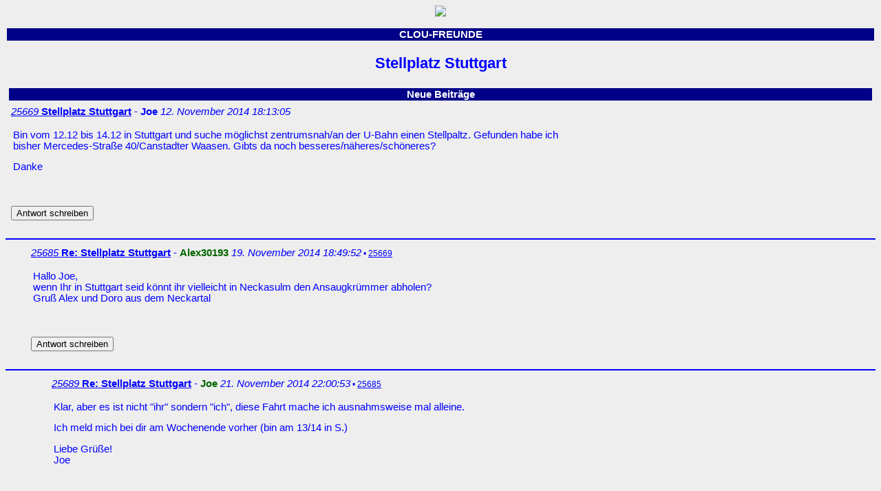

--- FILE ---
content_type: text/html
request_url: http://www.lentz-familie.de/cgi-bin/forum/programm/topic-indent.cgi?Nummer=&ThreadNummer=25669
body_size: 5413
content:
<html><head><title>CLOU-FREUNDE - 25669</title><style type=text/css>
center,p,ul,ol,li,div,td,th,address,blockquote,nobr,b,i{ font-size : 11pt; }
.alinkfarbe3{color : #FFFFFF;font-weight : bold;text-decoration : none;}
.alinkfarbe3:hover{COLOR : #FFFF00;}
 ul { list-style-image:url(http://bilder.parsimony.net/button/pf2-dblau.gif) }
center,p,ul,ol,li,div,td,th,address,blockquote,nobr,b,i{ font-size : 12pt; }
center,p,ul,ol,li,div,td,th,address,blockquote,nobr,b,i{ font-size : 12pt; }
.alinkfarbe3{color:#FFFFFF;font-weight:bold;text-decoration:none;}
.alinkfarbe3:hover{COLOR:#FF0000;}
.alinkfarbe3{color:#FFFFFF;font-weight:bold;text-decoration:none;}
.alinkfarbe3:hover{COLOR:#FF0000;}
center,p,ul,ol,li,div,td,th,address,blockquote,nobr,b,i{ font-size : 11pt; }
center,p,ul,ol,li,div,td,th,address,blockquote,nobr,b,i{ font-size : 11pt; }
body{ font-family:Arial, Helvetica, sans-serif; }
center,p,ul,ol,li,div,td,th,address,blockquote,nobr,b,i{ font-size : 11pt; }
.alinkfarbe3{color:#FFFFFF;font-weight:bold;text-decoration:none;}
.alinkfarbe3:hover{COLOR:#FF0000;}
body{ font-family:Arial, Helvetica, sans-serif; }
center,p,ul,ol,li,div,td,th,address,blockquote,nobr,b,i{ font-size : 11pt; }
.alinkfarbe3{color:#FFFFFF;font-weight:bold;text-decoration:none;}
.alinkfarbe3:hover{COLOR:#FF0000;}
</style>
</head><body TEXT="#0000FF" BGCOLOR="#EEEEEE" LINK="#0000FF" VLINK="#880000" BACKGROUND="http://www.clou-freunde.de/images/back97.jpg" scroll="auto">
<center><img src="http://www.clou-freunde.de/images/clou-freunde.gif"><p>
<table width="100%"><tr bgcolor=#000088><td><center>
<a href="http://www.lentz-familie.de/forum/index.htm" class=alinkfarbe3>CLOU-FREUNDE</a>
</center></td></tr></table></center><p>
<center><h2><small></small> Stellplatz Stuttgart</h2></center></blockquote><center><table cellspacing=5 width=100%><tr bgcolor=#000088><td><center><a href="/forum/recent.htm" class=alinkfarbe3 >Neue Beitr�ge</a></center></td></tr></table></center>

<table width="100%"><tr><td width="0"></td><td><p><a name="25669"></a><a href="/forum/messages/25669.htm" ><small><i>25669</i></small> <b>Stellplatz Stuttgart</b></a> - <b> Joe</b> <i>12. November 2014 18:13:05</i>
<p>
<table class="beitragsbreite" width="800"><tr><td class="beitragsbreite">Bin vom 12.12 bis 14.12 in Stuttgart und suche m�glichst zentrumsnah/an der U-Bahn einen Stellpaltz. Gefunden habe ich bisher Mercedes-Stra�e 40/Canstadter Waasen. Gibts da noch besseres/n�heres/sch�neres?<p>
Danke</td></tr></table class="beitragsbreite">
<p>
<br></a></b></i><form action="/cgi-bin/forum/programm/post.cgi" method="POST" ><input type="Hidden" name="Nummer" value=""><input type="Hidden" name="ReplyTo" value="25669"><input type="Submit" name="ok" value="Antwort schreiben"></form></td></tr></table><!-- AnfangLinie --><hr color=#0000FF><!-- EndeLinie -->
<table width="100%"><tr><td width="30"></td><td><p><a name="25685"></a><a href="/forum/messages/25685.htm" ><small><i>25685</i></small> <b>Re: Stellplatz Stuttgart</b></a> - <b class="posthighlight" title="&#97;&#108;&#101;&#120;30193&#64;&#119;&#101;&#98;&#46;&#100;&#101;"><font color="#006600"> Alex30193</font></b> <i>19. November 2014 18:49:52</i><span class="digest"><small class="digest"> &#149; </small><a href="#25669" class="digest" title="Als Antwort auf: 25669"><small class="digest">25669</small></a></span>
<p>
<table class="beitragsbreite" width="800"><tr><td class="beitragsbreite">Hallo Joe,<br>
wenn Ihr in Stuttgart seid k�nnt ihr vielleicht in Neckasulm den Ansaugkr�mmer abholen?<br>
Gru� Alex und Doro aus dem Neckartal</td></tr></table class="beitragsbreite">
<p>
<br></a></b></i><form action="/cgi-bin/forum/programm/post.cgi" method="POST" ><input type="Hidden" name="Nummer" value=""><input type="Hidden" name="ReplyTo" value="25685"><input type="Submit" name="ok" value="Antwort schreiben"></form></td></tr></table><!-- AnfangLinie --><hr color=#0000FF><!-- EndeLinie -->
<table width="100%"><tr><td width="60"></td><td><p><a name="25689"></a><a href="/forum/messages/25689.htm" ><small><i>25689</i></small> <b>Re: Stellplatz Stuttgart</b></a> - <b><font color="#006600"> Joe</font></b> <i>21. November 2014 22:00:53</i><span class="digest"><small class="digest"> &#149; </small><a href="#25685" class="digest" title="Als Antwort auf: 25685"><small class="digest">25685</small></a></span>
<p>
<table class="beitragsbreite" width="800"><tr><td class="beitragsbreite">Klar, aber es ist nicht "ihr" sondern "ich", diese Fahrt mache ich ausnahmsweise mal alleine.<p>
Ich meld mich bei dir am Wochenende vorher (bin am 13/14 in S.)<p>
Liebe Gr��e!<br>
Joe</td></tr></table class="beitragsbreite">
<p>
<br></a></b></i><form action="/cgi-bin/forum/programm/post.cgi" method="POST" ><input type="Hidden" name="Nummer" value=""><input type="Hidden" name="ReplyTo" value="25689"><input type="Submit" name="ok" value="Antwort schreiben"></form></td></tr></table><!-- AnfangLinie --><hr color=#0000FF><!-- EndeLinie -->
</blockquote><center><table cellspacing=5 width=100%><tr bgcolor=#000088><td><center><a href="/forum/recent.htm" class=alinkfarbe3 >Neue Beitr�ge</a></center></td></tr></table></center></ul><p><center><table width="100%"><tr bgcolor=#000088><td><center>
<a href="http://www.lentz-familie.de/forum/index.htm" class=alinkfarbe3>CLOU-FREUNDE</a>
</center></td></tr></table></center></div></body></html>